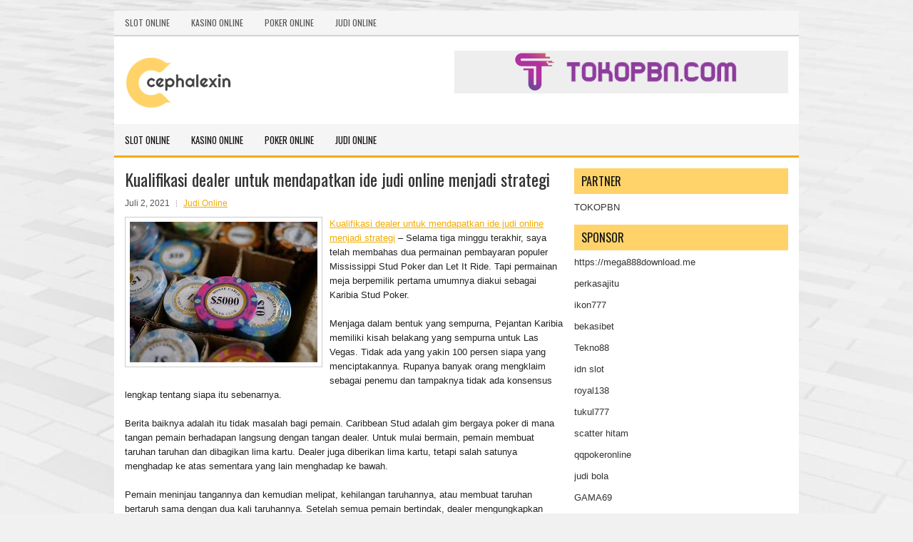

--- FILE ---
content_type: text/html; charset=UTF-8
request_url: https://www.shopnbazar.com/kualifikasi-dealer-untuk-mendapatkan-ide-judi-online-menjadi-strategi/
body_size: 9453
content:
<!DOCTYPE html><html xmlns="http://www.w3.org/1999/xhtml" lang="id">
<head profile="http://gmpg.org/xfn/11">
<meta http-equiv="Content-Type" content="text/html; charset=UTF-8" />
<meta name="viewport" content="width=device-width, initial-scale=1.0"/>
<link rel="stylesheet" href="https://www.shopnbazar.com/wp-content/themes/Rynso/lib/css/reset.css" type="text/css" media="screen, projection" />
<link rel="stylesheet" href="https://www.shopnbazar.com/wp-content/themes/Rynso/lib/css/defaults.css" type="text/css" media="screen, projection" />
<!--[if lt IE 8]><link rel="stylesheet" href="https://www.shopnbazar.com/wp-content/themes/Rynso/lib/css/ie.css" type="text/css" media="screen, projection" /><![endif]-->

<link rel="stylesheet" href="https://www.shopnbazar.com/wp-content/themes/Rynso/style.css" type="text/css" media="screen, projection" />

<title>Kualifikasi dealer untuk mendapatkan ide judi online menjadi strategi &#8211; Acyclovir.us.com</title>
<meta name='robots' content='max-image-preview:large' />
<link rel="alternate" type="application/rss+xml" title="Acyclovir.us.com &raquo; Kualifikasi dealer untuk mendapatkan ide judi online menjadi strategi Umpan Komentar" href="https://www.shopnbazar.com/kualifikasi-dealer-untuk-mendapatkan-ide-judi-online-menjadi-strategi/feed/" />
<script type="text/javascript">
window._wpemojiSettings = {"baseUrl":"https:\/\/s.w.org\/images\/core\/emoji\/14.0.0\/72x72\/","ext":".png","svgUrl":"https:\/\/s.w.org\/images\/core\/emoji\/14.0.0\/svg\/","svgExt":".svg","source":{"concatemoji":"https:\/\/www.shopnbazar.com\/wp-includes\/js\/wp-emoji-release.min.js?ver=6.2.2"}};
/*! This file is auto-generated */
!function(e,a,t){var n,r,o,i=a.createElement("canvas"),p=i.getContext&&i.getContext("2d");function s(e,t){p.clearRect(0,0,i.width,i.height),p.fillText(e,0,0);e=i.toDataURL();return p.clearRect(0,0,i.width,i.height),p.fillText(t,0,0),e===i.toDataURL()}function c(e){var t=a.createElement("script");t.src=e,t.defer=t.type="text/javascript",a.getElementsByTagName("head")[0].appendChild(t)}for(o=Array("flag","emoji"),t.supports={everything:!0,everythingExceptFlag:!0},r=0;r<o.length;r++)t.supports[o[r]]=function(e){if(p&&p.fillText)switch(p.textBaseline="top",p.font="600 32px Arial",e){case"flag":return s("\ud83c\udff3\ufe0f\u200d\u26a7\ufe0f","\ud83c\udff3\ufe0f\u200b\u26a7\ufe0f")?!1:!s("\ud83c\uddfa\ud83c\uddf3","\ud83c\uddfa\u200b\ud83c\uddf3")&&!s("\ud83c\udff4\udb40\udc67\udb40\udc62\udb40\udc65\udb40\udc6e\udb40\udc67\udb40\udc7f","\ud83c\udff4\u200b\udb40\udc67\u200b\udb40\udc62\u200b\udb40\udc65\u200b\udb40\udc6e\u200b\udb40\udc67\u200b\udb40\udc7f");case"emoji":return!s("\ud83e\udef1\ud83c\udffb\u200d\ud83e\udef2\ud83c\udfff","\ud83e\udef1\ud83c\udffb\u200b\ud83e\udef2\ud83c\udfff")}return!1}(o[r]),t.supports.everything=t.supports.everything&&t.supports[o[r]],"flag"!==o[r]&&(t.supports.everythingExceptFlag=t.supports.everythingExceptFlag&&t.supports[o[r]]);t.supports.everythingExceptFlag=t.supports.everythingExceptFlag&&!t.supports.flag,t.DOMReady=!1,t.readyCallback=function(){t.DOMReady=!0},t.supports.everything||(n=function(){t.readyCallback()},a.addEventListener?(a.addEventListener("DOMContentLoaded",n,!1),e.addEventListener("load",n,!1)):(e.attachEvent("onload",n),a.attachEvent("onreadystatechange",function(){"complete"===a.readyState&&t.readyCallback()})),(e=t.source||{}).concatemoji?c(e.concatemoji):e.wpemoji&&e.twemoji&&(c(e.twemoji),c(e.wpemoji)))}(window,document,window._wpemojiSettings);
</script>
<style type="text/css">
img.wp-smiley,
img.emoji {
	display: inline !important;
	border: none !important;
	box-shadow: none !important;
	height: 1em !important;
	width: 1em !important;
	margin: 0 0.07em !important;
	vertical-align: -0.1em !important;
	background: none !important;
	padding: 0 !important;
}
</style>
	<link rel='stylesheet' id='wp-block-library-css' href='https://www.shopnbazar.com/wp-includes/css/dist/block-library/style.min.css?ver=6.2.2' type='text/css' media='all' />
<link rel='stylesheet' id='classic-theme-styles-css' href='https://www.shopnbazar.com/wp-includes/css/classic-themes.min.css?ver=6.2.2' type='text/css' media='all' />
<style id='global-styles-inline-css' type='text/css'>
body{--wp--preset--color--black: #000000;--wp--preset--color--cyan-bluish-gray: #abb8c3;--wp--preset--color--white: #ffffff;--wp--preset--color--pale-pink: #f78da7;--wp--preset--color--vivid-red: #cf2e2e;--wp--preset--color--luminous-vivid-orange: #ff6900;--wp--preset--color--luminous-vivid-amber: #fcb900;--wp--preset--color--light-green-cyan: #7bdcb5;--wp--preset--color--vivid-green-cyan: #00d084;--wp--preset--color--pale-cyan-blue: #8ed1fc;--wp--preset--color--vivid-cyan-blue: #0693e3;--wp--preset--color--vivid-purple: #9b51e0;--wp--preset--gradient--vivid-cyan-blue-to-vivid-purple: linear-gradient(135deg,rgba(6,147,227,1) 0%,rgb(155,81,224) 100%);--wp--preset--gradient--light-green-cyan-to-vivid-green-cyan: linear-gradient(135deg,rgb(122,220,180) 0%,rgb(0,208,130) 100%);--wp--preset--gradient--luminous-vivid-amber-to-luminous-vivid-orange: linear-gradient(135deg,rgba(252,185,0,1) 0%,rgba(255,105,0,1) 100%);--wp--preset--gradient--luminous-vivid-orange-to-vivid-red: linear-gradient(135deg,rgba(255,105,0,1) 0%,rgb(207,46,46) 100%);--wp--preset--gradient--very-light-gray-to-cyan-bluish-gray: linear-gradient(135deg,rgb(238,238,238) 0%,rgb(169,184,195) 100%);--wp--preset--gradient--cool-to-warm-spectrum: linear-gradient(135deg,rgb(74,234,220) 0%,rgb(151,120,209) 20%,rgb(207,42,186) 40%,rgb(238,44,130) 60%,rgb(251,105,98) 80%,rgb(254,248,76) 100%);--wp--preset--gradient--blush-light-purple: linear-gradient(135deg,rgb(255,206,236) 0%,rgb(152,150,240) 100%);--wp--preset--gradient--blush-bordeaux: linear-gradient(135deg,rgb(254,205,165) 0%,rgb(254,45,45) 50%,rgb(107,0,62) 100%);--wp--preset--gradient--luminous-dusk: linear-gradient(135deg,rgb(255,203,112) 0%,rgb(199,81,192) 50%,rgb(65,88,208) 100%);--wp--preset--gradient--pale-ocean: linear-gradient(135deg,rgb(255,245,203) 0%,rgb(182,227,212) 50%,rgb(51,167,181) 100%);--wp--preset--gradient--electric-grass: linear-gradient(135deg,rgb(202,248,128) 0%,rgb(113,206,126) 100%);--wp--preset--gradient--midnight: linear-gradient(135deg,rgb(2,3,129) 0%,rgb(40,116,252) 100%);--wp--preset--duotone--dark-grayscale: url('#wp-duotone-dark-grayscale');--wp--preset--duotone--grayscale: url('#wp-duotone-grayscale');--wp--preset--duotone--purple-yellow: url('#wp-duotone-purple-yellow');--wp--preset--duotone--blue-red: url('#wp-duotone-blue-red');--wp--preset--duotone--midnight: url('#wp-duotone-midnight');--wp--preset--duotone--magenta-yellow: url('#wp-duotone-magenta-yellow');--wp--preset--duotone--purple-green: url('#wp-duotone-purple-green');--wp--preset--duotone--blue-orange: url('#wp-duotone-blue-orange');--wp--preset--font-size--small: 13px;--wp--preset--font-size--medium: 20px;--wp--preset--font-size--large: 36px;--wp--preset--font-size--x-large: 42px;--wp--preset--spacing--20: 0.44rem;--wp--preset--spacing--30: 0.67rem;--wp--preset--spacing--40: 1rem;--wp--preset--spacing--50: 1.5rem;--wp--preset--spacing--60: 2.25rem;--wp--preset--spacing--70: 3.38rem;--wp--preset--spacing--80: 5.06rem;--wp--preset--shadow--natural: 6px 6px 9px rgba(0, 0, 0, 0.2);--wp--preset--shadow--deep: 12px 12px 50px rgba(0, 0, 0, 0.4);--wp--preset--shadow--sharp: 6px 6px 0px rgba(0, 0, 0, 0.2);--wp--preset--shadow--outlined: 6px 6px 0px -3px rgba(255, 255, 255, 1), 6px 6px rgba(0, 0, 0, 1);--wp--preset--shadow--crisp: 6px 6px 0px rgba(0, 0, 0, 1);}:where(.is-layout-flex){gap: 0.5em;}body .is-layout-flow > .alignleft{float: left;margin-inline-start: 0;margin-inline-end: 2em;}body .is-layout-flow > .alignright{float: right;margin-inline-start: 2em;margin-inline-end: 0;}body .is-layout-flow > .aligncenter{margin-left: auto !important;margin-right: auto !important;}body .is-layout-constrained > .alignleft{float: left;margin-inline-start: 0;margin-inline-end: 2em;}body .is-layout-constrained > .alignright{float: right;margin-inline-start: 2em;margin-inline-end: 0;}body .is-layout-constrained > .aligncenter{margin-left: auto !important;margin-right: auto !important;}body .is-layout-constrained > :where(:not(.alignleft):not(.alignright):not(.alignfull)){max-width: var(--wp--style--global--content-size);margin-left: auto !important;margin-right: auto !important;}body .is-layout-constrained > .alignwide{max-width: var(--wp--style--global--wide-size);}body .is-layout-flex{display: flex;}body .is-layout-flex{flex-wrap: wrap;align-items: center;}body .is-layout-flex > *{margin: 0;}:where(.wp-block-columns.is-layout-flex){gap: 2em;}.has-black-color{color: var(--wp--preset--color--black) !important;}.has-cyan-bluish-gray-color{color: var(--wp--preset--color--cyan-bluish-gray) !important;}.has-white-color{color: var(--wp--preset--color--white) !important;}.has-pale-pink-color{color: var(--wp--preset--color--pale-pink) !important;}.has-vivid-red-color{color: var(--wp--preset--color--vivid-red) !important;}.has-luminous-vivid-orange-color{color: var(--wp--preset--color--luminous-vivid-orange) !important;}.has-luminous-vivid-amber-color{color: var(--wp--preset--color--luminous-vivid-amber) !important;}.has-light-green-cyan-color{color: var(--wp--preset--color--light-green-cyan) !important;}.has-vivid-green-cyan-color{color: var(--wp--preset--color--vivid-green-cyan) !important;}.has-pale-cyan-blue-color{color: var(--wp--preset--color--pale-cyan-blue) !important;}.has-vivid-cyan-blue-color{color: var(--wp--preset--color--vivid-cyan-blue) !important;}.has-vivid-purple-color{color: var(--wp--preset--color--vivid-purple) !important;}.has-black-background-color{background-color: var(--wp--preset--color--black) !important;}.has-cyan-bluish-gray-background-color{background-color: var(--wp--preset--color--cyan-bluish-gray) !important;}.has-white-background-color{background-color: var(--wp--preset--color--white) !important;}.has-pale-pink-background-color{background-color: var(--wp--preset--color--pale-pink) !important;}.has-vivid-red-background-color{background-color: var(--wp--preset--color--vivid-red) !important;}.has-luminous-vivid-orange-background-color{background-color: var(--wp--preset--color--luminous-vivid-orange) !important;}.has-luminous-vivid-amber-background-color{background-color: var(--wp--preset--color--luminous-vivid-amber) !important;}.has-light-green-cyan-background-color{background-color: var(--wp--preset--color--light-green-cyan) !important;}.has-vivid-green-cyan-background-color{background-color: var(--wp--preset--color--vivid-green-cyan) !important;}.has-pale-cyan-blue-background-color{background-color: var(--wp--preset--color--pale-cyan-blue) !important;}.has-vivid-cyan-blue-background-color{background-color: var(--wp--preset--color--vivid-cyan-blue) !important;}.has-vivid-purple-background-color{background-color: var(--wp--preset--color--vivid-purple) !important;}.has-black-border-color{border-color: var(--wp--preset--color--black) !important;}.has-cyan-bluish-gray-border-color{border-color: var(--wp--preset--color--cyan-bluish-gray) !important;}.has-white-border-color{border-color: var(--wp--preset--color--white) !important;}.has-pale-pink-border-color{border-color: var(--wp--preset--color--pale-pink) !important;}.has-vivid-red-border-color{border-color: var(--wp--preset--color--vivid-red) !important;}.has-luminous-vivid-orange-border-color{border-color: var(--wp--preset--color--luminous-vivid-orange) !important;}.has-luminous-vivid-amber-border-color{border-color: var(--wp--preset--color--luminous-vivid-amber) !important;}.has-light-green-cyan-border-color{border-color: var(--wp--preset--color--light-green-cyan) !important;}.has-vivid-green-cyan-border-color{border-color: var(--wp--preset--color--vivid-green-cyan) !important;}.has-pale-cyan-blue-border-color{border-color: var(--wp--preset--color--pale-cyan-blue) !important;}.has-vivid-cyan-blue-border-color{border-color: var(--wp--preset--color--vivid-cyan-blue) !important;}.has-vivid-purple-border-color{border-color: var(--wp--preset--color--vivid-purple) !important;}.has-vivid-cyan-blue-to-vivid-purple-gradient-background{background: var(--wp--preset--gradient--vivid-cyan-blue-to-vivid-purple) !important;}.has-light-green-cyan-to-vivid-green-cyan-gradient-background{background: var(--wp--preset--gradient--light-green-cyan-to-vivid-green-cyan) !important;}.has-luminous-vivid-amber-to-luminous-vivid-orange-gradient-background{background: var(--wp--preset--gradient--luminous-vivid-amber-to-luminous-vivid-orange) !important;}.has-luminous-vivid-orange-to-vivid-red-gradient-background{background: var(--wp--preset--gradient--luminous-vivid-orange-to-vivid-red) !important;}.has-very-light-gray-to-cyan-bluish-gray-gradient-background{background: var(--wp--preset--gradient--very-light-gray-to-cyan-bluish-gray) !important;}.has-cool-to-warm-spectrum-gradient-background{background: var(--wp--preset--gradient--cool-to-warm-spectrum) !important;}.has-blush-light-purple-gradient-background{background: var(--wp--preset--gradient--blush-light-purple) !important;}.has-blush-bordeaux-gradient-background{background: var(--wp--preset--gradient--blush-bordeaux) !important;}.has-luminous-dusk-gradient-background{background: var(--wp--preset--gradient--luminous-dusk) !important;}.has-pale-ocean-gradient-background{background: var(--wp--preset--gradient--pale-ocean) !important;}.has-electric-grass-gradient-background{background: var(--wp--preset--gradient--electric-grass) !important;}.has-midnight-gradient-background{background: var(--wp--preset--gradient--midnight) !important;}.has-small-font-size{font-size: var(--wp--preset--font-size--small) !important;}.has-medium-font-size{font-size: var(--wp--preset--font-size--medium) !important;}.has-large-font-size{font-size: var(--wp--preset--font-size--large) !important;}.has-x-large-font-size{font-size: var(--wp--preset--font-size--x-large) !important;}
.wp-block-navigation a:where(:not(.wp-element-button)){color: inherit;}
:where(.wp-block-columns.is-layout-flex){gap: 2em;}
.wp-block-pullquote{font-size: 1.5em;line-height: 1.6;}
</style>
<script type='text/javascript' src='https://www.shopnbazar.com/wp-includes/js/jquery/jquery.min.js?ver=3.6.4' id='jquery-core-js'></script>
<script type='text/javascript' src='https://www.shopnbazar.com/wp-includes/js/jquery/jquery-migrate.min.js?ver=3.4.0' id='jquery-migrate-js'></script>
<script type='text/javascript' src='https://www.shopnbazar.com/wp-content/themes/Rynso/lib/js/superfish.js?ver=6.2.2' id='superfish-js'></script>
<script type='text/javascript' src='https://www.shopnbazar.com/wp-content/themes/Rynso/lib/js/jquery.mobilemenu.js?ver=6.2.2' id='mobilemenu-js'></script>
<link rel="https://api.w.org/" href="https://www.shopnbazar.com/wp-json/" /><link rel="alternate" type="application/json" href="https://www.shopnbazar.com/wp-json/wp/v2/posts/1973" /><link rel="EditURI" type="application/rsd+xml" title="RSD" href="https://www.shopnbazar.com/xmlrpc.php?rsd" />
<link rel="wlwmanifest" type="application/wlwmanifest+xml" href="https://www.shopnbazar.com/wp-includes/wlwmanifest.xml" />

<link rel="canonical" href="https://www.shopnbazar.com/kualifikasi-dealer-untuk-mendapatkan-ide-judi-online-menjadi-strategi/" />
<link rel='shortlink' href='https://www.shopnbazar.com/?p=1973' />
<link rel="alternate" type="application/json+oembed" href="https://www.shopnbazar.com/wp-json/oembed/1.0/embed?url=https%3A%2F%2Fwww.shopnbazar.com%2Fkualifikasi-dealer-untuk-mendapatkan-ide-judi-online-menjadi-strategi%2F" />
<link rel="alternate" type="text/xml+oembed" href="https://www.shopnbazar.com/wp-json/oembed/1.0/embed?url=https%3A%2F%2Fwww.shopnbazar.com%2Fkualifikasi-dealer-untuk-mendapatkan-ide-judi-online-menjadi-strategi%2F&#038;format=xml" />
<link rel="shortcut icon" href="/wp-content/uploads/2020/04/f.png" type="image/x-icon" />
<link rel="alternate" type="application/rss+xml" title="Acyclovir.us.com RSS Feed" href="https://www.shopnbazar.com/feed/" />
<link rel="pingback" href="https://www.shopnbazar.com/xmlrpc.php" />

</head>

<body class="post-template-default single single-post postid-1973 single-format-standard">

<div id="container">

            <div class="clearfix">
            			<div class="menu-primary-container"><ul id="menu-primary" class="menus menu-primary"><li id="menu-item-4266" class="menu-item menu-item-type-taxonomy menu-item-object-category menu-item-4266"><a href="https://www.shopnbazar.com/category/slot-online/">Slot Online</a></li>
<li id="menu-item-345" class="menu-item menu-item-type-taxonomy menu-item-object-category menu-item-345"><a href="https://www.shopnbazar.com/category/kasino-online/">Kasino Online</a></li>
<li id="menu-item-247" class="menu-item menu-item-type-taxonomy menu-item-object-category menu-item-247"><a href="https://www.shopnbazar.com/category/poker-online/">Poker Online</a></li>
<li id="menu-item-250" class="menu-item menu-item-type-taxonomy menu-item-object-category current-post-ancestor current-menu-parent current-post-parent menu-item-250"><a href="https://www.shopnbazar.com/category/judi-online/">Judi Online</a></li>
</ul></div>              <!--.primary menu--> 	
                </div>
        

    <div id="header">
    
        <div class="logo">
         
            <a href="https://www.shopnbazar.com"><img src="/wp-content/uploads/2020/04/logo.png" alt="Acyclovir.us.com" title="Acyclovir.us.com" /></a>
         
        </div><!-- .logo -->

        <div class="header-right">
            <a href="https://www.tokopbn.com/" target="_blank"><img src="/wp-content/uploads/2021/05/banner-toko-pbn.png" alt="Sponsored" /></a> 
        </div><!-- .header-right -->
        
    </div><!-- #header -->
    
            <div class="clearfix">
            			<div class="menu-secondary-container"><ul id="menu-primary-1" class="menus menu-secondary"><li class="menu-item menu-item-type-taxonomy menu-item-object-category menu-item-4266"><a href="https://www.shopnbazar.com/category/slot-online/">Slot Online</a></li>
<li class="menu-item menu-item-type-taxonomy menu-item-object-category menu-item-345"><a href="https://www.shopnbazar.com/category/kasino-online/">Kasino Online</a></li>
<li class="menu-item menu-item-type-taxonomy menu-item-object-category menu-item-247"><a href="https://www.shopnbazar.com/category/poker-online/">Poker Online</a></li>
<li class="menu-item menu-item-type-taxonomy menu-item-object-category current-post-ancestor current-menu-parent current-post-parent menu-item-250"><a href="https://www.shopnbazar.com/category/judi-online/">Judi Online</a></li>
</ul></div>              <!--.secondary menu--> 	
                </div>
    
    <div id="main">
    
            
        <div id="content">
            
                    
            
    <div class="post post-single clearfix post-1973 type-post status-publish format-standard has-post-thumbnail hentry category-judi-online tag-casino tag-judi" id="post-1973">
    
        <h2 class="title">Kualifikasi dealer untuk mendapatkan ide judi online menjadi strategi</h2>
        
        <div class="postmeta-primary">
    
            <span class="meta_date">Juli 2, 2021</span>
           &nbsp; <span class="meta_categories"><a href="https://www.shopnbazar.com/category/judi-online/" rel="category tag">Judi Online</a></span>
    
                 
        </div>
        
        <div class="entry clearfix">
            
            <img width="263" height="197" src="https://www.shopnbazar.com/wp-content/uploads/2021/01/koin-25433.jpg" class="alignleft featured_image wp-post-image" alt="" decoding="async" />            
            <p><a href="https://www.shopnbazar.com/kualifikasi-dealer-untuk-mendapatkan-ide-judi-online-menjadi-strategi/">Kualifikasi dealer untuk mendapatkan ide judi online menjadi strategi</a> &#8211; Selama tiga minggu terakhir, saya telah membahas dua permainan pembayaran populer Mississippi Stud Poker dan Let It Ride. Tapi permainan meja berpemilik pertama umumnya diakui sebagai Karibia Stud Poker.</p>
<p>Menjaga dalam bentuk yang sempurna, Pejantan Karibia memiliki kisah belakang yang sempurna untuk Las Vegas. Tidak ada yang yakin 100 persen siapa yang menciptakannya. Rupanya banyak orang mengklaim sebagai penemu dan tampaknya tidak ada konsensus lengkap tentang siapa itu sebenarnya.</p>
<p>Berita baiknya adalah itu tidak masalah bagi pemain. Caribbean Stud adalah gim bergaya poker di mana tangan pemain berhadapan langsung dengan tangan dealer. Untuk mulai bermain, pemain membuat taruhan taruhan dan dibagikan lima kartu. Dealer juga diberikan lima kartu, tetapi salah satunya menghadap ke atas sementara yang lain menghadap ke bawah.</p>
<p>Pemain meninjau tangannya dan kemudian melipat, kehilangan taruhannya, atau membuat taruhan bertaruh sama dengan dua kali taruhannya. Setelah semua pemain bertindak, dealer mengungkapkan tangannya dan menyelesaikan semua taruhan kunjungi situs <a href="https://1990s.tv/">judi online</a>.</p>
<p>Jika tangan Dealer tidak setinggi Ace-King, maka tangannya dianggap tidak memenuhi syarat. Dalam hal ini, permainan taruhan mendorong dan taruhan membayar bahkan uang. Jika tangan Dealer memenuhi syarat dan tangan pemain mengungguli itu, pemain memenangkan bahkan uang di ante dan taruhan bermain dibayar per paytable.</p>
<p>&nbsp;</p>
    
        </div>
        
        <div class="postmeta-secondary"><span class="meta_tags"><a href="https://www.shopnbazar.com/tag/casino/" rel="tag">Casino</a>, <a href="https://www.shopnbazar.com/tag/judi/" rel="tag">Judi</a></span></div> 
        
    
    </div><!-- Post ID 1973 -->
    
                
                    
        </div><!-- #content -->
    
        
<div id="sidebar-primary">
	
		<ul class="widget_text widget-container">
			<li id="custom_html-6" class="widget_text widget widget_custom_html">
				<h3 class="widgettitle">PARTNER</h3>
				<div class="textwidget custom-html-widget"><a href="https://www.tokopbn.com/">TOKOPBN</a></div>
			</li>
		</ul>
		
		<ul class="widget-container">
			<li id="sponsor" class="widget widget_meta">
				<h3 class="widgettitle">Sponsor</h3>			
				<ul>
					<li><a href="https://mega888download.me">https://mega888download.me</a></li>
                    		<li><a href="https://www.nadsbakery.com/blog/">perkasajitu</a></li>
                    		<li><a href="https://www.covidsolutions.org/contact">ikon777</a></li>
                    		<li><a href="https://myfestivalfriend.com/">bekasibet</a></li>
                    		<li><a href="https://707tekno88.xyz/">Tekno88</a></li>
                    		<li><a href="https://rovinggrill.com/contact">idn slot</a></li>
                    		<li><a href="https://clubmatcha.com/new/">royal138</a></li>
                    		<li><a href="https://oliverpeluqueros.es/paradise/">tukul777</a></li>
                    		<li><a href="https://online.whiterabbitmoscow.ru/">scatter hitam</a></li>
                    		<li><a href="https://qqpokeronlinenews.com/">qqpokeronline</a></li>
                    		<li><a href="https://www.uppercrustpizzacathedralcity.com/">judi bola</a></li>
                    		<li><a href="https://linkr.bio/gama69">GAMA69</a></li>
                    		<li><a href="https://www.lesvalades.com/">daftar slot gacor</a></li>
                    		<li><a href="https://165.22.243.214">Nonstop88</a></li>
                    		<li><a href="https://www.philippineshonolulu.org/">judi slot gacor</a></li>
                    						</ul>
			</li>
		</ul>

    <ul class="widget-container"><li id="meta-4" class="widget widget_meta"><h3 class="widgettitle">Meta</h3>
		<ul>
						<li><a href="https://www.shopnbazar.com/wp-login.php">Masuk</a></li>
			<li><a href="https://www.shopnbazar.com/feed/">Feed entri</a></li>
			<li><a href="https://www.shopnbazar.com/comments/feed/">Feed komentar</a></li>

			<li><a href="https://wordpress.org/">WordPress.org</a></li>
		</ul>

		</li></ul><ul class="widget-container"><li id="search-4" class="widget widget_search"> 
<div id="search" title="Type and hit enter">
    <form method="get" id="searchform" action="https://www.shopnbazar.com/"> 
        <input type="text" value="Search" 
            name="s" id="s"  onblur="if (this.value == '')  {this.value = 'Search';}"  
            onfocus="if (this.value == 'Search') {this.value = '';}" 
        />
    </form>
</div><!-- #search --></li></ul><ul class="widget-container"><li id="archives-4" class="widget widget_archive"><h3 class="widgettitle">Arsip</h3>
			<ul>
					<li><a href='https://www.shopnbazar.com/2026/01/'>Januari 2026</a>&nbsp;(18)</li>
	<li><a href='https://www.shopnbazar.com/2025/12/'>Desember 2025</a>&nbsp;(29)</li>
	<li><a href='https://www.shopnbazar.com/2025/11/'>November 2025</a>&nbsp;(31)</li>
	<li><a href='https://www.shopnbazar.com/2025/10/'>Oktober 2025</a>&nbsp;(21)</li>
	<li><a href='https://www.shopnbazar.com/2025/09/'>September 2025</a>&nbsp;(24)</li>
	<li><a href='https://www.shopnbazar.com/2025/08/'>Agustus 2025</a>&nbsp;(14)</li>
	<li><a href='https://www.shopnbazar.com/2025/07/'>Juli 2025</a>&nbsp;(22)</li>
	<li><a href='https://www.shopnbazar.com/2025/06/'>Juni 2025</a>&nbsp;(21)</li>
	<li><a href='https://www.shopnbazar.com/2025/05/'>Mei 2025</a>&nbsp;(14)</li>
	<li><a href='https://www.shopnbazar.com/2025/04/'>April 2025</a>&nbsp;(29)</li>
	<li><a href='https://www.shopnbazar.com/2025/03/'>Maret 2025</a>&nbsp;(40)</li>
	<li><a href='https://www.shopnbazar.com/2025/02/'>Februari 2025</a>&nbsp;(36)</li>
	<li><a href='https://www.shopnbazar.com/2025/01/'>Januari 2025</a>&nbsp;(35)</li>
	<li><a href='https://www.shopnbazar.com/2024/12/'>Desember 2024</a>&nbsp;(36)</li>
	<li><a href='https://www.shopnbazar.com/2024/11/'>November 2024</a>&nbsp;(32)</li>
	<li><a href='https://www.shopnbazar.com/2024/10/'>Oktober 2024</a>&nbsp;(44)</li>
	<li><a href='https://www.shopnbazar.com/2024/09/'>September 2024</a>&nbsp;(41)</li>
	<li><a href='https://www.shopnbazar.com/2024/08/'>Agustus 2024</a>&nbsp;(51)</li>
	<li><a href='https://www.shopnbazar.com/2024/07/'>Juli 2024</a>&nbsp;(53)</li>
	<li><a href='https://www.shopnbazar.com/2024/06/'>Juni 2024</a>&nbsp;(57)</li>
	<li><a href='https://www.shopnbazar.com/2024/05/'>Mei 2024</a>&nbsp;(38)</li>
	<li><a href='https://www.shopnbazar.com/2024/04/'>April 2024</a>&nbsp;(35)</li>
	<li><a href='https://www.shopnbazar.com/2024/03/'>Maret 2024</a>&nbsp;(47)</li>
	<li><a href='https://www.shopnbazar.com/2024/02/'>Februari 2024</a>&nbsp;(34)</li>
	<li><a href='https://www.shopnbazar.com/2024/01/'>Januari 2024</a>&nbsp;(31)</li>
	<li><a href='https://www.shopnbazar.com/2023/12/'>Desember 2023</a>&nbsp;(28)</li>
	<li><a href='https://www.shopnbazar.com/2023/11/'>November 2023</a>&nbsp;(25)</li>
	<li><a href='https://www.shopnbazar.com/2023/10/'>Oktober 2023</a>&nbsp;(36)</li>
	<li><a href='https://www.shopnbazar.com/2023/09/'>September 2023</a>&nbsp;(24)</li>
	<li><a href='https://www.shopnbazar.com/2023/08/'>Agustus 2023</a>&nbsp;(31)</li>
	<li><a href='https://www.shopnbazar.com/2023/07/'>Juli 2023</a>&nbsp;(39)</li>
	<li><a href='https://www.shopnbazar.com/2023/06/'>Juni 2023</a>&nbsp;(34)</li>
	<li><a href='https://www.shopnbazar.com/2023/05/'>Mei 2023</a>&nbsp;(46)</li>
	<li><a href='https://www.shopnbazar.com/2023/04/'>April 2023</a>&nbsp;(35)</li>
	<li><a href='https://www.shopnbazar.com/2023/03/'>Maret 2023</a>&nbsp;(29)</li>
	<li><a href='https://www.shopnbazar.com/2023/02/'>Februari 2023</a>&nbsp;(32)</li>
	<li><a href='https://www.shopnbazar.com/2023/01/'>Januari 2023</a>&nbsp;(34)</li>
	<li><a href='https://www.shopnbazar.com/2022/12/'>Desember 2022</a>&nbsp;(31)</li>
	<li><a href='https://www.shopnbazar.com/2022/11/'>November 2022</a>&nbsp;(35)</li>
	<li><a href='https://www.shopnbazar.com/2022/10/'>Oktober 2022</a>&nbsp;(33)</li>
	<li><a href='https://www.shopnbazar.com/2022/09/'>September 2022</a>&nbsp;(37)</li>
	<li><a href='https://www.shopnbazar.com/2022/08/'>Agustus 2022</a>&nbsp;(35)</li>
	<li><a href='https://www.shopnbazar.com/2022/07/'>Juli 2022</a>&nbsp;(35)</li>
	<li><a href='https://www.shopnbazar.com/2022/06/'>Juni 2022</a>&nbsp;(39)</li>
	<li><a href='https://www.shopnbazar.com/2022/05/'>Mei 2022</a>&nbsp;(35)</li>
	<li><a href='https://www.shopnbazar.com/2022/04/'>April 2022</a>&nbsp;(33)</li>
	<li><a href='https://www.shopnbazar.com/2022/03/'>Maret 2022</a>&nbsp;(37)</li>
	<li><a href='https://www.shopnbazar.com/2022/02/'>Februari 2022</a>&nbsp;(30)</li>
	<li><a href='https://www.shopnbazar.com/2022/01/'>Januari 2022</a>&nbsp;(28)</li>
	<li><a href='https://www.shopnbazar.com/2021/12/'>Desember 2021</a>&nbsp;(31)</li>
	<li><a href='https://www.shopnbazar.com/2021/11/'>November 2021</a>&nbsp;(27)</li>
	<li><a href='https://www.shopnbazar.com/2021/10/'>Oktober 2021</a>&nbsp;(27)</li>
	<li><a href='https://www.shopnbazar.com/2021/09/'>September 2021</a>&nbsp;(25)</li>
	<li><a href='https://www.shopnbazar.com/2021/08/'>Agustus 2021</a>&nbsp;(27)</li>
	<li><a href='https://www.shopnbazar.com/2021/07/'>Juli 2021</a>&nbsp;(30)</li>
	<li><a href='https://www.shopnbazar.com/2021/06/'>Juni 2021</a>&nbsp;(25)</li>
	<li><a href='https://www.shopnbazar.com/2021/05/'>Mei 2021</a>&nbsp;(8)</li>
	<li><a href='https://www.shopnbazar.com/2021/04/'>April 2021</a>&nbsp;(23)</li>
	<li><a href='https://www.shopnbazar.com/2021/03/'>Maret 2021</a>&nbsp;(26)</li>
	<li><a href='https://www.shopnbazar.com/2021/02/'>Februari 2021</a>&nbsp;(20)</li>
	<li><a href='https://www.shopnbazar.com/2021/01/'>Januari 2021</a>&nbsp;(29)</li>
	<li><a href='https://www.shopnbazar.com/2020/12/'>Desember 2020</a>&nbsp;(20)</li>
	<li><a href='https://www.shopnbazar.com/2020/11/'>November 2020</a>&nbsp;(44)</li>
	<li><a href='https://www.shopnbazar.com/2020/10/'>Oktober 2020</a>&nbsp;(43)</li>
	<li><a href='https://www.shopnbazar.com/2020/09/'>September 2020</a>&nbsp;(37)</li>
	<li><a href='https://www.shopnbazar.com/2020/08/'>Agustus 2020</a>&nbsp;(18)</li>
	<li><a href='https://www.shopnbazar.com/2020/07/'>Juli 2020</a>&nbsp;(20)</li>
	<li><a href='https://www.shopnbazar.com/2020/06/'>Juni 2020</a>&nbsp;(21)</li>
	<li><a href='https://www.shopnbazar.com/2020/05/'>Mei 2020</a>&nbsp;(4)</li>
	<li><a href='https://www.shopnbazar.com/2020/04/'>April 2020</a>&nbsp;(19)</li>
	<li><a href='https://www.shopnbazar.com/2020/03/'>Maret 2020</a>&nbsp;(1)</li>
			</ul>

			</li></ul><ul class="widget-container"><li id="categories-2" class="widget widget_categories"><h3 class="widgettitle">Kategori</h3>
			<ul>
					<li class="cat-item cat-item-10"><a href="https://www.shopnbazar.com/category/judi-online/">Judi Online</a> (609)
</li>
	<li class="cat-item cat-item-110"><a href="https://www.shopnbazar.com/category/kasino-online/">Kasino Online</a> (704)
</li>
	<li class="cat-item cat-item-7"><a href="https://www.shopnbazar.com/category/poker-online/">Poker Online</a> (559)
</li>
	<li class="cat-item cat-item-131"><a href="https://www.shopnbazar.com/category/slot-online/">Slot Online</a> (141)
</li>
	<li class="cat-item cat-item-1"><a href="https://www.shopnbazar.com/category/togel-online/">Togel Online</a> (152)
</li>
			</ul>

			</li></ul>
		<ul class="widget-container"><li id="recent-posts-2" class="widget widget_recent_entries">
		<h3 class="widgettitle">Pos-pos Terbaru</h3>
		<ul>
											<li>
					<a href="https://www.shopnbazar.com/the-pala-super-deep-stack-akan-dimainkan-di-turnamen-casino-poker-2026/">The Pala Super Deep Stack akan dimainkan di Turnamen Casino Poker 2026</a>
											<span class="post-date">Januari 21, 2026</span>
									</li>
											<li>
					<a href="https://www.shopnbazar.com/toto-2026-seri-dunia-tahun-ini-ditunda-tetapi-tetap-terjadwal/">Toto 2026 Seri Dunia Tahun ini ditunda tetapi tetap terjadwal</a>
											<span class="post-date">Januari 21, 2026</span>
									</li>
											<li>
					<a href="https://www.shopnbazar.com/runner-runner-hanya-masalah-keberuntungan-sampai-dapat-kartu-magic-slot-qq-2026/">Runner-Runner hanya masalah keberuntungan sampai dapat kartu magic Slot QQ 2026</a>
											<span class="post-date">Januari 20, 2026</span>
									</li>
											<li>
					<a href="https://www.shopnbazar.com/membaca-kembali-yang-terkenal-di-dunia-mad-genius-of-slot-qq-2026/">Membaca kembali yang terkenal di dunia Mad Genius of Slot QQ 2026</a>
											<span class="post-date">Januari 16, 2026</span>
									</li>
											<li>
					<a href="https://www.shopnbazar.com/ketetapan-dasar-dan-trik-pas-menang-judi-poker-2026-online/">Ketetapan Dasar Dan Trik Pas Menang Judi Poker 2026 Online</a>
											<span class="post-date">Januari 16, 2026</span>
									</li>
					</ul>

		</li></ul><ul class="widget-container"><li id="tag_cloud-2" class="widget widget_tag_cloud"><h3 class="widgettitle">Tag</h3><div class="tagcloud"><a href="https://www.shopnbazar.com/tag/agen-bandarq/" class="tag-cloud-link tag-link-43 tag-link-position-1" style="font-size: 9.8481848184818pt;" aria-label="Agen BandarQ (4 item)">Agen BandarQ</a>
<a href="https://www.shopnbazar.com/tag/agen-bandarqq/" class="tag-cloud-link tag-link-50 tag-link-position-2" style="font-size: 10.217821782178pt;" aria-label="Agen BandarQQ (5 item)">Agen BandarQQ</a>
<a href="https://www.shopnbazar.com/tag/agen-dominoqq/" class="tag-cloud-link tag-link-46 tag-link-position-3" style="font-size: 9.8481848184818pt;" aria-label="Agen DominoQQ (4 item)">Agen DominoQQ</a>
<a href="https://www.shopnbazar.com/tag/agen-judi/" class="tag-cloud-link tag-link-29 tag-link-position-4" style="font-size: 9.3861386138614pt;" aria-label="Agen Judi (3 item)">Agen Judi</a>
<a href="https://www.shopnbazar.com/tag/agen-judi-online/" class="tag-cloud-link tag-link-5 tag-link-position-5" style="font-size: 8.8316831683168pt;" aria-label="agen judi online (2 item)">agen judi online</a>
<a href="https://www.shopnbazar.com/tag/agen-judi-terpercaya/" class="tag-cloud-link tag-link-115 tag-link-position-6" style="font-size: 8.8316831683168pt;" aria-label="Agen Judi Terpercaya (2 item)">Agen Judi Terpercaya</a>
<a href="https://www.shopnbazar.com/tag/agen-qq-online/" class="tag-cloud-link tag-link-100 tag-link-position-7" style="font-size: 8pt;" aria-label="Agen QQ Online (1 item)">Agen QQ Online</a>
<a href="https://www.shopnbazar.com/tag/agungqq/" class="tag-cloud-link tag-link-101 tag-link-position-8" style="font-size: 8pt;" aria-label="AgungQQ (1 item)">AgungQQ</a>
<a href="https://www.shopnbazar.com/tag/bandar/" class="tag-cloud-link tag-link-98 tag-link-position-9" style="font-size: 11.927392739274pt;" aria-label="Bandar (13 item)">Bandar</a>
<a href="https://www.shopnbazar.com/tag/bandar-dominoqq/" class="tag-cloud-link tag-link-47 tag-link-position-10" style="font-size: 8.8316831683168pt;" aria-label="Bandar DominoQQ (2 item)">Bandar DominoQQ</a>
<a href="https://www.shopnbazar.com/tag/bandar-kasino/" class="tag-cloud-link tag-link-93 tag-link-position-11" style="font-size: 8.8316831683168pt;" aria-label="Bandar Kasino (2 item)">Bandar Kasino</a>
<a href="https://www.shopnbazar.com/tag/bandarq/" class="tag-cloud-link tag-link-3 tag-link-position-12" style="font-size: 8.8316831683168pt;" aria-label="bandarq (2 item)">bandarq</a>
<a href="https://www.shopnbazar.com/tag/bandarqq/" class="tag-cloud-link tag-link-4 tag-link-position-13" style="font-size: 12.435643564356pt;" aria-label="bandarqq (17 item)">bandarqq</a>
<a href="https://www.shopnbazar.com/tag/bet/" class="tag-cloud-link tag-link-122 tag-link-position-14" style="font-size: 8.8316831683168pt;" aria-label="Bet (2 item)">Bet</a>
<a href="https://www.shopnbazar.com/tag/blackjack/" class="tag-cloud-link tag-link-75 tag-link-position-15" style="font-size: 9.3861386138614pt;" aria-label="BlackJack (3 item)">BlackJack</a>
<a href="https://www.shopnbazar.com/tag/bola/" class="tag-cloud-link tag-link-118 tag-link-position-16" style="font-size: 9.8481848184818pt;" aria-label="Bola (4 item)">Bola</a>
<a href="https://www.shopnbazar.com/tag/california-state-poker-championship-diawali-dengan-awal-yang-baik-di-commerce-casino/" class="tag-cloud-link tag-link-102 tag-link-position-17" style="font-size: 8pt;" aria-label="California State Poker Championship Diawali Dengan Awal Yang Baik Di Commerce Casino (1 item)">California State Poker Championship Diawali Dengan Awal Yang Baik Di Commerce Casino</a>
<a href="https://www.shopnbazar.com/tag/capsa-susun/" class="tag-cloud-link tag-link-52 tag-link-position-18" style="font-size: 11.742574257426pt;" aria-label="Capsa Susun (12 item)">Capsa Susun</a>
<a href="https://www.shopnbazar.com/tag/casino/" class="tag-cloud-link tag-link-89 tag-link-position-19" style="font-size: 21.676567656766pt;" aria-label="Casino (1,820 item)">Casino</a>
<a href="https://www.shopnbazar.com/tag/domino/" class="tag-cloud-link tag-link-123 tag-link-position-20" style="font-size: 9.8481848184818pt;" aria-label="Domino (4 item)">Domino</a>
<a href="https://www.shopnbazar.com/tag/dominoqq/" class="tag-cloud-link tag-link-2 tag-link-position-21" style="font-size: 12.620462046205pt;" aria-label="dominoqq (19 item)">dominoqq</a>
<a href="https://www.shopnbazar.com/tag/drama/" class="tag-cloud-link tag-link-20 tag-link-position-22" style="font-size: 8.8316831683168pt;" aria-label="Drama (2 item)">Drama</a>
<a href="https://www.shopnbazar.com/tag/esther-bluff/" class="tag-cloud-link tag-link-85 tag-link-position-23" style="font-size: 8pt;" aria-label="Esther Bluff (1 item)">Esther Bluff</a>
<a href="https://www.shopnbazar.com/tag/film-hollywood/" class="tag-cloud-link tag-link-24 tag-link-position-24" style="font-size: 8.8316831683168pt;" aria-label="Film Hollywood (2 item)">Film Hollywood</a>
<a href="https://www.shopnbazar.com/tag/film-indonesia/" class="tag-cloud-link tag-link-19 tag-link-position-25" style="font-size: 8.8316831683168pt;" aria-label="Film Indonesia (2 item)">Film Indonesia</a>
<a href="https://www.shopnbazar.com/tag/film-korea/" class="tag-cloud-link tag-link-104 tag-link-position-26" style="font-size: 8pt;" aria-label="Film Korea (1 item)">Film Korea</a>
<a href="https://www.shopnbazar.com/tag/judi/" class="tag-cloud-link tag-link-72 tag-link-position-27" style="font-size: 22pt;" aria-label="Judi (2,116 item)">Judi</a>
<a href="https://www.shopnbazar.com/tag/judi-online/" class="tag-cloud-link tag-link-13 tag-link-position-28" style="font-size: 11.927392739274pt;" aria-label="Judi Online (13 item)">Judi Online</a>
<a href="https://www.shopnbazar.com/tag/kasino/" class="tag-cloud-link tag-link-95 tag-link-position-29" style="font-size: 13.590759075908pt;" aria-label="Kasino (31 item)">Kasino</a>
<a href="https://www.shopnbazar.com/tag/kasino-online/" class="tag-cloud-link tag-link-30 tag-link-position-30" style="font-size: 11.927392739274pt;" aria-label="Kasino Online (13 item)">Kasino Online</a>
<a href="https://www.shopnbazar.com/tag/pedoman-mau-membuat-taruhan-poker-yang-berbudi/" class="tag-cloud-link tag-link-97 tag-link-position-31" style="font-size: 8pt;" aria-label="Pedoman Mau Membuat Taruhan Poker Yang Berbudi (1 item)">Pedoman Mau Membuat Taruhan Poker Yang Berbudi</a>
<a href="https://www.shopnbazar.com/tag/perang-baccarat/" class="tag-cloud-link tag-link-92 tag-link-position-32" style="font-size: 8.8316831683168pt;" aria-label="Perang Baccarat (2 item)">Perang Baccarat</a>
<a href="https://www.shopnbazar.com/tag/poker/" class="tag-cloud-link tag-link-90 tag-link-position-33" style="font-size: 21.676567656766pt;" aria-label="Poker (1,823 item)">Poker</a>
<a href="https://www.shopnbazar.com/tag/poker-online/" class="tag-cloud-link tag-link-9 tag-link-position-34" style="font-size: 12.990099009901pt;" aria-label="Poker Online (23 item)">Poker Online</a>
<a href="https://www.shopnbazar.com/tag/pokerqq/" class="tag-cloud-link tag-link-48 tag-link-position-35" style="font-size: 10.541254125413pt;" aria-label="PokerQQ (6 item)">PokerQQ</a>
<a href="https://www.shopnbazar.com/tag/poker-qq/" class="tag-cloud-link tag-link-53 tag-link-position-36" style="font-size: 10.217821782178pt;" aria-label="Poker QQ (5 item)">Poker QQ</a>
<a href="https://www.shopnbazar.com/tag/roulette/" class="tag-cloud-link tag-link-108 tag-link-position-37" style="font-size: 8.8316831683168pt;" aria-label="Roulette (2 item)">Roulette</a>
<a href="https://www.shopnbazar.com/tag/roulette-online/" class="tag-cloud-link tag-link-79 tag-link-position-38" style="font-size: 9.3861386138614pt;" aria-label="Roulette Online (3 item)">Roulette Online</a>
<a href="https://www.shopnbazar.com/tag/roullete-online/" class="tag-cloud-link tag-link-99 tag-link-position-39" style="font-size: 8pt;" aria-label="Roullete Online (1 item)">Roullete Online</a>
<a href="https://www.shopnbazar.com/tag/situs-bandarq-terpecaya/" class="tag-cloud-link tag-link-91 tag-link-position-40" style="font-size: 8.8316831683168pt;" aria-label="Situs BandarQ Terpecaya (2 item)">Situs BandarQ Terpecaya</a>
<a href="https://www.shopnbazar.com/tag/situs-judi-online-terpercaya/" class="tag-cloud-link tag-link-6 tag-link-position-41" style="font-size: 11.927392739274pt;" aria-label="situs judi online terpercaya (13 item)">situs judi online terpercaya</a>
<a href="https://www.shopnbazar.com/tag/slot/" class="tag-cloud-link tag-link-128 tag-link-position-42" style="font-size: 21.353135313531pt;" aria-label="Slot (1,544 item)">Slot</a>
<a href="https://www.shopnbazar.com/tag/taruhan/" class="tag-cloud-link tag-link-114 tag-link-position-43" style="font-size: 9.8481848184818pt;" aria-label="Taruhan (4 item)">Taruhan</a>
<a href="https://www.shopnbazar.com/tag/texas-holdem-poker/" class="tag-cloud-link tag-link-16 tag-link-position-44" style="font-size: 8pt;" aria-label="Texas Holdem Poker (1 item)">Texas Holdem Poker</a>
<a href="https://www.shopnbazar.com/tag/togel/" class="tag-cloud-link tag-link-124 tag-link-position-45" style="font-size: 21.075907590759pt;" aria-label="Togel (1,347 item)">Togel</a></div>
</li></ul>    
</div><!-- #sidebar-primary -->        
                
    </div><!-- #main -->
    
    
    <div id="footer-widgets" class="clearfix">
                <div class="footer-widget-box">
                    </div>
        
        <div class="footer-widget-box">
                    </div>
        
        <div class="footer-widget-box footer-widget-box-last">
                    </div>
        
    </div>

    <div id="footer">
    
        <div id="copyrights">
             &copy; 2026  <a href="https://www.shopnbazar.com/">Acyclovir.us.com</a>        </div>
        
                
        <div id="credits" style="overflow-y: hidden;overflow-x: visible;width: 400px;margin: auto;">
				<div style="width: 10000px;text-align: left;">
					Powered by <a href="http://wordpress.org/"><strong>WordPress</strong></a> | Theme Designed by:  <a href="https://axis.co.id/" rel="follow">axis</a> <a href="https://www.bca.co.id/" rel="follow">Bank bca</a> <a href="https://www.bni.co.id/" rel="follow">Bank bni</a> <a href="https://bri.co.id/" rel="follow">Bank bri</a> <a href="https://www.btn.co.id/" rel="follow">Bank btn</a> <a href="https://www.cimbniaga.co.id" rel="follow">Bank cimbniaga</a> <a href="https://www.citibank.co.id/" rel="follow">Bank citibank</a> <a href="https://www.danamon.co.id" rel="follow">Bank danamon</a> <a href="https://www.bi.go.id/" rel="follow">Bank Indonesia</a> <a href="https://www.klikmbc.co.id/" rel="follow">Bank klikmbc</a> <a href="https://www.bankmandiri.co.id/" rel="follow">Bank mandiri</a> <a href="https://www.ocbc.com/" rel="follow">Bank ocbc</a> <a href="https://www.panin.co.id/" rel="follow">bank Panin</a> <a href="https://dana.id/" rel="follow">dana</a> <a href="https://facebook.com/" rel="follow">facebook</a> <a href="https://google.co.id/" rel="follow">google</a> <a href="https://indihome.co.id/" rel="follow">indihome</a> <a href="https://www.instagram.com/" rel="follow">instagram</a> <a href="https://www.maybank.co.id/" rel="follow">maybank</a> <a href="https://paypal.com/" rel="follow">paypall</a> <a href="https://www.tiktok.com/" rel="follow">tiktok</a> <a href="https://twitter.com/" rel="follow">twitter</a> <a href="https://web.whatsapp.com/" rel="follow">WA</a> <a href="https://youtube.com/" rel="follow">youtube</a>						
				</div>
			</div><!-- #credits -->
        
    </div><!-- #footer -->
    
</div><!-- #container -->

<script type='text/javascript' src='https://www.shopnbazar.com/wp-includes/js/comment-reply.min.js?ver=6.2.2' id='comment-reply-js'></script>
<script type='text/javascript' src='https://www.shopnbazar.com/wp-includes/js/hoverIntent.min.js?ver=1.10.2' id='hoverIntent-js'></script>

<script type='text/javascript'>
/* <![CDATA[ */
jQuery.noConflict();
jQuery(function(){ 
	jQuery('ul.menu-primary').superfish({ 
	animation: {opacity:'show'},
autoArrows:  true,
                dropShadows: false, 
                speed: 200,
                delay: 800
                });
            });
jQuery('.menu-primary-container').mobileMenu({
                defaultText: 'Menu',
                className: 'menu-primary-responsive',
                containerClass: 'menu-primary-responsive-container',
                subMenuDash: '&ndash;'
            });

jQuery(function(){ 
	jQuery('ul.menu-secondary').superfish({ 
	animation: {opacity:'show'},
autoArrows:  true,
                dropShadows: false, 
                speed: 200,
                delay: 800
                });
            });
jQuery('.menu-secondary-container').mobileMenu({
                defaultText: 'Navigation',
                className: 'menu-secondary-responsive',
                containerClass: 'menu-secondary-responsive-container',
                subMenuDash: '&ndash;'
            });

/* ]]> */
</script>
<script defer src="https://static.cloudflareinsights.com/beacon.min.js/vcd15cbe7772f49c399c6a5babf22c1241717689176015" integrity="sha512-ZpsOmlRQV6y907TI0dKBHq9Md29nnaEIPlkf84rnaERnq6zvWvPUqr2ft8M1aS28oN72PdrCzSjY4U6VaAw1EQ==" data-cf-beacon='{"version":"2024.11.0","token":"06baaea5aa9b4bdebbbbc0476742bef8","r":1,"server_timing":{"name":{"cfCacheStatus":true,"cfEdge":true,"cfExtPri":true,"cfL4":true,"cfOrigin":true,"cfSpeedBrain":true},"location_startswith":null}}' crossorigin="anonymous"></script>
</body>
</html>